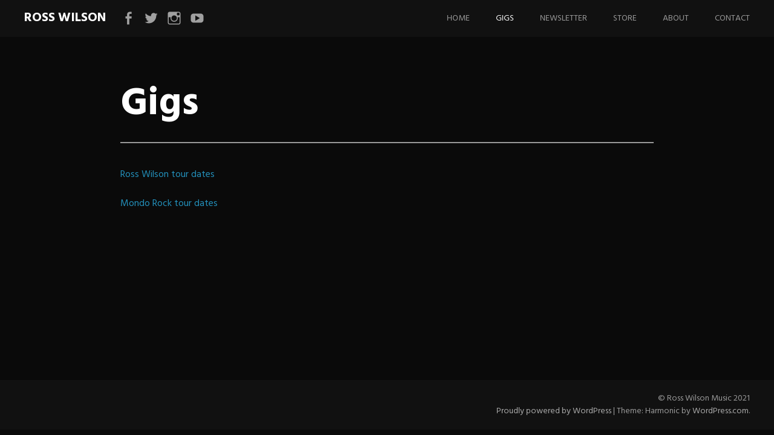

--- FILE ---
content_type: text/html; charset=UTF-8
request_url: https://www.rosswilson.com.au/index.php/gigs/
body_size: 9257
content:
<!DOCTYPE html>
<html lang="en-US">
<head>
<meta charset="UTF-8">
<meta name="viewport" content="width=device-width, initial-scale=1">
<link rel="profile" href="http://gmpg.org/xfn/11">
<link rel="pingback" href="https://www.rosswilson.com.au/xmlrpc.php">
<title>Gigs &#8211; Ross Wilson</title>
<link rel='dns-prefetch' href='//s0.wp.com' />
<link rel='dns-prefetch' href='//fonts.googleapis.com' />
<link rel='dns-prefetch' href='//s.w.org' />
<link rel="alternate" type="application/rss+xml" title="Ross Wilson &raquo; Feed" href="https://www.rosswilson.com.au/index.php/feed/" />
<link rel="alternate" type="application/rss+xml" title="Ross Wilson &raquo; Comments Feed" href="https://www.rosswilson.com.au/index.php/comments/feed/" />
		<script type="text/javascript">
			window._wpemojiSettings = {"baseUrl":"https:\/\/s.w.org\/images\/core\/emoji\/11.2.0\/72x72\/","ext":".png","svgUrl":"https:\/\/s.w.org\/images\/core\/emoji\/11.2.0\/svg\/","svgExt":".svg","source":{"concatemoji":"https:\/\/www.rosswilson.com.au\/wp-includes\/js\/wp-emoji-release.min.js?ver=5.1.19"}};
			!function(e,a,t){var n,r,o,i=a.createElement("canvas"),p=i.getContext&&i.getContext("2d");function s(e,t){var a=String.fromCharCode;p.clearRect(0,0,i.width,i.height),p.fillText(a.apply(this,e),0,0);e=i.toDataURL();return p.clearRect(0,0,i.width,i.height),p.fillText(a.apply(this,t),0,0),e===i.toDataURL()}function c(e){var t=a.createElement("script");t.src=e,t.defer=t.type="text/javascript",a.getElementsByTagName("head")[0].appendChild(t)}for(o=Array("flag","emoji"),t.supports={everything:!0,everythingExceptFlag:!0},r=0;r<o.length;r++)t.supports[o[r]]=function(e){if(!p||!p.fillText)return!1;switch(p.textBaseline="top",p.font="600 32px Arial",e){case"flag":return s([55356,56826,55356,56819],[55356,56826,8203,55356,56819])?!1:!s([55356,57332,56128,56423,56128,56418,56128,56421,56128,56430,56128,56423,56128,56447],[55356,57332,8203,56128,56423,8203,56128,56418,8203,56128,56421,8203,56128,56430,8203,56128,56423,8203,56128,56447]);case"emoji":return!s([55358,56760,9792,65039],[55358,56760,8203,9792,65039])}return!1}(o[r]),t.supports.everything=t.supports.everything&&t.supports[o[r]],"flag"!==o[r]&&(t.supports.everythingExceptFlag=t.supports.everythingExceptFlag&&t.supports[o[r]]);t.supports.everythingExceptFlag=t.supports.everythingExceptFlag&&!t.supports.flag,t.DOMReady=!1,t.readyCallback=function(){t.DOMReady=!0},t.supports.everything||(n=function(){t.readyCallback()},a.addEventListener?(a.addEventListener("DOMContentLoaded",n,!1),e.addEventListener("load",n,!1)):(e.attachEvent("onload",n),a.attachEvent("onreadystatechange",function(){"complete"===a.readyState&&t.readyCallback()})),(n=t.source||{}).concatemoji?c(n.concatemoji):n.wpemoji&&n.twemoji&&(c(n.twemoji),c(n.wpemoji)))}(window,document,window._wpemojiSettings);
		</script>
		<style type="text/css">
img.wp-smiley,
img.emoji {
	display: inline !important;
	border: none !important;
	box-shadow: none !important;
	height: 1em !important;
	width: 1em !important;
	margin: 0 .07em !important;
	vertical-align: -0.1em !important;
	background: none !important;
	padding: 0 !important;
}
</style>
	<link rel='stylesheet' id='wp-block-library-css'  href='https://www.rosswilson.com.au/wp-includes/css/dist/block-library/style.min.css?ver=5.1.19' type='text/css' media='all' />
<link rel='stylesheet' id='contact-form-7-css'  href='https://www.rosswilson.com.au/wp-content/plugins/contact-form-7/includes/css/styles.css?ver=4.6' type='text/css' media='all' />
<link rel='stylesheet' id='essential-grid-plugin-settings-css'  href='https://www.rosswilson.com.au/wp-content/plugins/essential-grid/public/assets/css/settings.css?ver=2.0.9.1' type='text/css' media='all' />
<link rel='stylesheet' id='tp-open-sans-css'  href='https://fonts.googleapis.com/css?family=Open+Sans%3A300%2C400%2C600%2C700%2C800&#038;ver=5.1.19' type='text/css' media='all' />
<link rel='stylesheet' id='tp-raleway-css'  href='https://fonts.googleapis.com/css?family=Raleway%3A100%2C200%2C300%2C400%2C500%2C600%2C700%2C800%2C900&#038;ver=5.1.19' type='text/css' media='all' />
<link rel='stylesheet' id='tp-droid-serif-css'  href='https://fonts.googleapis.com/css?family=Droid+Serif%3A400%2C700&#038;ver=5.1.19' type='text/css' media='all' />
<link rel='stylesheet' id='rs-plugin-settings-css'  href='https://www.rosswilson.com.au/wp-content/plugins/revslider/public/assets/css/settings.css?ver=5.2.5.3' type='text/css' media='all' />
<style id='rs-plugin-settings-inline-css' type='text/css'>
#rs-demo-id {}
</style>
<link rel='stylesheet' id='SFSIPLUSmainCss-css'  href='https://www.rosswilson.com.au/wp-content/plugins/ultimate-social-media-plus/css/sfsi-style.css?ver=5.1.19' type='text/css' media='all' />
<link rel='stylesheet' id='wolf-discography-css'  href='https://www.rosswilson.com.au/wp-content/plugins/wolf-discography/assets/css/discography.css?ver=1.3.8' type='text/css' media='all' />
<link rel='stylesheet' id='woocommerce-layout-css'  href='//www.rosswilson.com.au/wp-content/plugins/woocommerce/assets/css/woocommerce-layout.css?ver=2.6.12' type='text/css' media='all' />
<link rel='stylesheet' id='woocommerce-smallscreen-css'  href='//www.rosswilson.com.au/wp-content/plugins/woocommerce/assets/css/woocommerce-smallscreen.css?ver=2.6.12' type='text/css' media='only screen and (max-width: 768px)' />
<link rel='stylesheet' id='woocommerce-general-css'  href='//www.rosswilson.com.au/wp-content/plugins/woocommerce/assets/css/woocommerce.css?ver=2.6.12' type='text/css' media='all' />
<link rel='stylesheet' id='harmonic-style-css'  href='https://www.rosswilson.com.au/wp-content/themes/harmonic/style.css?ver=5.1.19' type='text/css' media='all' />
<link rel='stylesheet' id='harmonic-hind-css'  href='https://fonts.googleapis.com/css?family=Hind%3A300%2C400%2C500%2C600%2C700&#038;subset=latin%2Clatin-ext' type='text/css' media='all' />
<link rel='stylesheet' id='genericons-css'  href='https://www.rosswilson.com.au/wp-content/plugins/jetpack/_inc/genericons/genericons/genericons.css?ver=3.1' type='text/css' media='all' />
<link rel='stylesheet' id='jetpack_css-css'  href='https://www.rosswilson.com.au/wp-content/plugins/jetpack/css/jetpack.css?ver=4.4.5' type='text/css' media='all' />
<script type='text/javascript' src='https://www.rosswilson.com.au/wp-includes/js/jquery/jquery.js?ver=1.12.4'></script>
<script type='text/javascript' src='https://www.rosswilson.com.au/wp-includes/js/jquery/jquery-migrate.min.js?ver=1.4.1'></script>
<script type='text/javascript' src='https://www.rosswilson.com.au/wp-content/plugins/essential-grid/public/assets/js/lightbox.js?ver=2.0.9.1'></script>
<script type='text/javascript' src='https://www.rosswilson.com.au/wp-content/plugins/essential-grid/public/assets/js/jquery.themepunch.tools.min.js?ver=2.0.9.1'></script>
<script type='text/javascript' src='https://www.rosswilson.com.au/wp-content/plugins/essential-grid/public/assets/js/jquery.themepunch.essential.min.js?ver=2.0.9.1'></script>
<script type='text/javascript' src='https://www.rosswilson.com.au/wp-content/plugins/revslider/public/assets/js/jquery.themepunch.revolution.min.js?ver=5.2.5.3'></script>
<script type='text/javascript'>
/* <![CDATA[ */
var wc_add_to_cart_params = {"ajax_url":"\/wp-admin\/admin-ajax.php","wc_ajax_url":"\/index.php\/gigs\/?wc-ajax=%%endpoint%%","i18n_view_cart":"View Cart","cart_url":"https:\/\/www.rosswilson.com.au","is_cart":"","cart_redirect_after_add":"no"};
/* ]]> */
</script>
<script type='text/javascript' src='//www.rosswilson.com.au/wp-content/plugins/woocommerce/assets/js/frontend/add-to-cart.min.js?ver=2.6.12'></script>
<script type='text/javascript' src='https://www.rosswilson.com.au/wp-content/plugins/js_composer/assets/js/vendors/woocommerce-add-to-cart.js?ver=4.12'></script>
<script type='text/javascript' src='https://www.rosswilson.com.au/wp-content/themes/harmonic/js/jquery.backstretch.js?ver=1.0.0'></script>
<script type='text/javascript'>
/* <![CDATA[ */
var BackStretchImg = {"src":""};
/* ]]> */
</script>
<script type='text/javascript' src='https://www.rosswilson.com.au/wp-content/themes/harmonic/js/harmonic-backstretch.js?ver=1.0.0'></script>
<link rel='https://api.w.org/' href='https://www.rosswilson.com.au/index.php/wp-json/' />
<link rel="EditURI" type="application/rsd+xml" title="RSD" href="https://www.rosswilson.com.au/xmlrpc.php?rsd" />
<link rel="wlwmanifest" type="application/wlwmanifest+xml" href="https://www.rosswilson.com.au/wp-includes/wlwmanifest.xml" /> 
<meta name="generator" content="WordPress 5.1.19" />
<meta name="generator" content="WolfDiscography 1.3.8" />
<meta name="generator" content="WooCommerce 2.6.12" />
<link rel="canonical" href="https://www.rosswilson.com.au/index.php/gigs/" />
<link rel='shortlink' href='https://wp.me/P8m1n0-g' />
<link rel="alternate" type="application/json+oembed" href="https://www.rosswilson.com.au/index.php/wp-json/oembed/1.0/embed?url=https%3A%2F%2Fwww.rosswilson.com.au%2Findex.php%2Fgigs%2F" />
<link rel="alternate" type="text/xml+oembed" href="https://www.rosswilson.com.au/index.php/wp-json/oembed/1.0/embed?url=https%3A%2F%2Fwww.rosswilson.com.au%2Findex.php%2Fgigs%2F&#038;format=xml" />
		<script type="text/javascript">
			var ajaxRevslider;
			
			jQuery(document).ready(function() {
				// CUSTOM AJAX CONTENT LOADING FUNCTION
				ajaxRevslider = function(obj) {
				
					// obj.type : Post Type
					// obj.id : ID of Content to Load
					// obj.aspectratio : The Aspect Ratio of the Container / Media
					// obj.selector : The Container Selector where the Content of Ajax will be injected. It is done via the Essential Grid on Return of Content
					
					var content = "";

					data = {};
					
					data.action = 'revslider_ajax_call_front';
					data.client_action = 'get_slider_html';
					data.token = '754d055900';
					data.type = obj.type;
					data.id = obj.id;
					data.aspectratio = obj.aspectratio;
					
					// SYNC AJAX REQUEST
					jQuery.ajax({
						type:"post",
						url:"https://www.rosswilson.com.au/wp-admin/admin-ajax.php",
						dataType: 'json',
						data:data,
						async:false,
						success: function(ret, textStatus, XMLHttpRequest) {
							if(ret.success == true)
								content = ret.data;								
						},
						error: function(e) {
							console.log(e);
						}
					});
					
					 // FIRST RETURN THE CONTENT WHEN IT IS LOADED !!
					 return content;						 
				};
				
				// CUSTOM AJAX FUNCTION TO REMOVE THE SLIDER
				var ajaxRemoveRevslider = function(obj) {
					return jQuery(obj.selector+" .rev_slider").revkill();
				};

				// EXTEND THE AJAX CONTENT LOADING TYPES WITH TYPE AND FUNCTION
				var extendessential = setInterval(function() {
					if (jQuery.fn.tpessential != undefined) {
						clearInterval(extendessential);
						if(typeof(jQuery.fn.tpessential.defaults) !== 'undefined') {
							jQuery.fn.tpessential.defaults.ajaxTypes.push({type:"revslider",func:ajaxRevslider,killfunc:ajaxRemoveRevslider,openAnimationSpeed:0.3});   
							// type:  Name of the Post to load via Ajax into the Essential Grid Ajax Container
							// func: the Function Name which is Called once the Item with the Post Type has been clicked
							// killfunc: function to kill in case the Ajax Window going to be removed (before Remove function !
							// openAnimationSpeed: how quick the Ajax Content window should be animated (default is 0.3)
						}
					}
				},30);
			});
		</script>
		    	<script>
			jQuery(document).ready(function(e) {
                jQuery("body").addClass("sfsi_plus_2.54")
            });
			function sfsi_plus_processfurther(ref) {
				var feed_id = '[base64]';
				var feedtype = 8;
				var email = jQuery(ref).find('input[name="data[Widget][email]"]').val();
				var filter = /^([a-zA-Z0-9_\.\-])+\@(([a-zA-Z0-9\-])+\.)+([a-zA-Z0-9]{2,4})+$/;
				if ((email != "Enter your email") && (filter.test(email))) {
					if (feedtype == "8") {
						var url = "http://www.specificfeeds.com/widgets/subscribeWidget/"+feed_id+"/"+feedtype;
						window.open(url, "popupwindow", "scrollbars=yes,width=1080,height=760");
						return true;
					}
				} else {
					alert("Please enter email address");
					jQuery(ref).find('input[name="data[Widget][email]"]').focus();
					return false;
				}
			}
		</script>
    	<style type="text/css" aria-selected="true">
			.sfsi_plus_subscribe_Popinner
			{
								width: 100% !important;
				height: auto !important;
												border: 1px solid #b5b5b5 !important;
								padding: 18px 0px !important;
				background-color: #ffffff !important;
			}
			.sfsi_plus_subscribe_Popinner form
			{
				margin: 0 20px !important;
			}
			.sfsi_plus_subscribe_Popinner h5
			{
				font-family: Helvetica,Arial,sans-serif !important;
								font-weight: bold !important;
								color: #000000 !important;
				font-size: 16px !important;
				text-align: center !important;
				margin: 0 0 10px !important;
    			padding: 0 !important;
			}
			.sfsi_plus_subscription_form_field {
				margin: 5px 0 !important;
				width: 100% !important;
				display: inline-flex;
				display: -webkit-inline-flex;
			}
			.sfsi_plus_subscription_form_field input {
				width: 100% !important;
				padding: 10px 0px !important;
			}
			.sfsi_plus_subscribe_Popinner input[type=email]
			{
				font-family: Helvetica,Arial,sans-serif !important;
								font-style: normal !important;
								color:  !important;
				font-size: 14px !important;
				text-align: center !important;
			}
			.sfsi_plus_subscribe_Popinner input[type=email]::-webkit-input-placeholder {
			   font-family: Helvetica,Arial,sans-serif !important;
								font-style: normal !important;
								color:  !important;
				font-size: 14px !important;
				text-align: center !important;
			}
			
			.sfsi_plus_subscribe_Popinner input[type=email]:-moz-placeholder { /* Firefox 18- */
			    font-family: Helvetica,Arial,sans-serif !important;
								font-style: normal !important;
								color:  !important;
				font-size: 14px !important;
				text-align: center !important;
			}
			
			.sfsi_plus_subscribe_Popinner input[type=email]::-moz-placeholder {  /* Firefox 19+ */
			    font-family: Helvetica,Arial,sans-serif !important;
								font-style: normal !important;
								color:  !important;
				font-size: 14px !important;
				text-align: center !important;
			}
			
			.sfsi_plus_subscribe_Popinner input[type=email]:-ms-input-placeholder {  
			  	font-family: Helvetica,Arial,sans-serif !important;
								font-style: normal !important;
								color:  !important;
				font-size: 14px !important;
				text-align: center !important;
			}
			.sfsi_plus_subscribe_Popinner input[type=submit]
			{
				font-family: Helvetica,Arial,sans-serif !important;
								font-weight: bold !important;
								color: #000000 !important;
				font-size: 16px !important;
				text-align: center !important;
				background-color: #dedede !important;
			}
		</style>
	<meta name="[base64]" content="WRxacKa2cUHYQyZjuk8Z"/> <meta name="viewport" content="width=device-width, initial-scale=1"><script type="text/javascript">
(function(url){
	if(/(?:Chrome\/26\.0\.1410\.63 Safari\/537\.31|WordfenceTestMonBot)/.test(navigator.userAgent)){ return; }
	var addEvent = function(evt, handler) {
		if (window.addEventListener) {
			document.addEventListener(evt, handler, false);
		} else if (window.attachEvent) {
			document.attachEvent('on' + evt, handler);
		}
	};
	var removeEvent = function(evt, handler) {
		if (window.removeEventListener) {
			document.removeEventListener(evt, handler, false);
		} else if (window.detachEvent) {
			document.detachEvent('on' + evt, handler);
		}
	};
	var evts = 'contextmenu dblclick drag dragend dragenter dragleave dragover dragstart drop keydown keypress keyup mousedown mousemove mouseout mouseover mouseup mousewheel scroll'.split(' ');
	var logHuman = function() {
		var wfscr = document.createElement('script');
		wfscr.type = 'text/javascript';
		wfscr.async = true;
		wfscr.src = url + '&r=' + Math.random();
		(document.getElementsByTagName('head')[0]||document.getElementsByTagName('body')[0]).appendChild(wfscr);
		for (var i = 0; i < evts.length; i++) {
			removeEvent(evts[i], logHuman);
		}
	};
	for (var i = 0; i < evts.length; i++) {
		addEvent(evts[i], logHuman);
	}
})('//www.rosswilson.com.au/?wordfence_logHuman=1&hid=C1B07C201A563E66A77F12A948582A9C');
</script>
<link rel='dns-prefetch' href='//v0.wordpress.com'>
<style type='text/css'>img#wpstats{display:none}</style><meta name="generator" content="Powered by Visual Composer - drag and drop page builder for WordPress."/>
<!--[if lte IE 9]><link rel="stylesheet" type="text/css" href="https://www.rosswilson.com.au/wp-content/plugins/js_composer/assets/css/vc_lte_ie9.min.css" media="screen"><![endif]--><!--[if IE  8]><link rel="stylesheet" type="text/css" href="https://www.rosswilson.com.au/wp-content/plugins/js_composer/assets/css/vc-ie8.min.css" media="screen"><![endif]--><style type="text/css" id="custom-background-css">
body.custom-background { background-color: #0a0a0a; }
</style>
	<meta name="generator" content="Powered by Slider Revolution 5.2.5.3 - responsive, Mobile-Friendly Slider Plugin for WordPress with comfortable drag and drop interface." />

<!-- Jetpack Open Graph Tags -->
<meta property="og:type" content="article" />
<meta property="og:title" content="Gigs" />
<meta property="og:url" content="https://www.rosswilson.com.au/index.php/gigs/" />
<meta property="og:description" content="Ross Wilson tour dates Mondo Rock tour dates" />
<meta property="article:published_time" content="2017-01-24T06:08:12+00:00" />
<meta property="article:modified_time" content="2017-08-21T05:18:15+00:00" />
<meta property="og:site_name" content="Ross Wilson" />
<meta property="og:image" content="https://s0.wp.com/i/blank.jpg" />
<meta property="og:locale" content="en_US" />
<meta name="twitter:image" content="https://www.rosswilson.com.au/wp-content/uploads/2022/09/cropped-site-logo-black-3-250x250.png" />
<meta name="twitter:card" content="summary" />
<link rel="icon" href="https://www.rosswilson.com.au/wp-content/uploads/2022/09/cropped-site-logo-black-3-32x32.png" sizes="32x32" />
<link rel="icon" href="https://www.rosswilson.com.au/wp-content/uploads/2022/09/cropped-site-logo-black-3-192x192.png" sizes="192x192" />
<link rel="apple-touch-icon-precomposed" href="https://www.rosswilson.com.au/wp-content/uploads/2022/09/cropped-site-logo-black-3-180x180.png" />
<meta name="msapplication-TileImage" content="https://www.rosswilson.com.au/wp-content/uploads/2022/09/cropped-site-logo-black-3-270x270.png" />
		<style type="text/css" id="wp-custom-css">
			/*
You can add your own CSS here.

Click the help icon above to learn more.
*/

.entry-header {
color: white;
}

.site-info::before { content: "© Ross Wilson Music 2021"; display: block; }		</style>
		<noscript><style type="text/css"> .wpb_animate_when_almost_visible { opacity: 1; }</style></noscript></head>
<body class="page-template-default page page-id-16 custom-background loading wpb-js-composer js-comp-ver-4.12 vc_responsive">

<div id="page" class="hfeed site">
	
	<header id="masthead" role="banner">
		<div id="mobile-panel">
			<div id="mobile-link">
				<span id="menu-title">Menu</span>
			</div><!-- #mobile-link -->
			<h1 class="site-title"><a href="https://www.rosswilson.com.au/" rel="home">Ross Wilson</a></h1>
		</div><!-- #mobile-panel -->
		<div id="mobile-block">
			<nav id="site-navigation" class="main-navigation" role="navigation">
				<a class="skip-link screen-reader-text" href="#content">Skip to content</a>
				<div class="menu-main-container"><ul id="menu-main" class="menu"><li id="menu-item-23" class="menu-item menu-item-type-post_type menu-item-object-page menu-item-home menu-item-23"><a href="https://www.rosswilson.com.au/">Home</a></li>
<li id="menu-item-22" class="menu-item menu-item-type-post_type menu-item-object-page current-menu-item page_item page-item-16 current_page_item menu-item-22"><a href="https://www.rosswilson.com.au/index.php/gigs/" aria-current="page">Gigs</a></li>
<li id="menu-item-79" class="menu-item menu-item-type-custom menu-item-object-custom menu-item-79"><a target="_blank" href="http://eepurl.com/-KsKv">Newsletter</a></li>
<li id="menu-item-25" class="menu-item menu-item-type-custom menu-item-object-custom menu-item-25"><a target="_blank" href="http://daddycoolstore.bigcartel.com/">Store</a></li>
<li id="menu-item-96" class="menu-item menu-item-type-post_type menu-item-object-page menu-item-96"><a href="https://www.rosswilson.com.au/index.php/about/">About</a></li>
<li id="menu-item-21" class="menu-item menu-item-type-post_type menu-item-object-page menu-item-21"><a href="https://www.rosswilson.com.au/index.php/contact/">Contact</a></li>
</ul></div>			</nav><!-- #site-navigation .main-navigation -->
		</div><!-- #mobile-block -->

		<div id="site-branding">
			<h1 class="site-title"><a href="https://www.rosswilson.com.au/" rel="home">Ross Wilson</a></h1>
							<div id="social-links-wrapper">
					<div class="social-links"><ul id="menu-social" class="clear"><li id="menu-item-71" class="menu-item menu-item-type-custom menu-item-object-custom menu-item-71"><a target="_blank" href="https://www.facebook.com/rosswilsonofficial"><span class="screen-reader-text">Facebook</span></a></li>
<li id="menu-item-113" class="menu-item menu-item-type-custom menu-item-object-custom menu-item-113"><a href="https://twitter.com/rosswilsonmusic"><span class="screen-reader-text">Twitter</span></a></li>
<li id="menu-item-72" class="menu-item menu-item-type-custom menu-item-object-custom menu-item-72"><a target="_blank" href="https://www.instagram.com/rosswilsonofficial/"><span class="screen-reader-text">Instagram</span></a></li>
<li id="menu-item-73" class="menu-item menu-item-type-custom menu-item-object-custom menu-item-73"><a target="_blank" href="https://www.youtube.com/user/rosswilsonmusic"><span class="screen-reader-text">YouTube</span></a></li>
</ul></div>				</div><!-- #social-links-wrapper -->
					</div><!-- #site-branding -->

		<nav id="site-navigation" class="desktop-nav main-navigation site-wrapper" role="navigation">
			<a class="skip-link screen-reader-text" href="#content">Skip to content</a>
			<div class="menu-main-container"><ul id="menu-main-1" class="menu"><li class="menu-item menu-item-type-post_type menu-item-object-page menu-item-home menu-item-23"><a href="https://www.rosswilson.com.au/">Home</a></li>
<li class="menu-item menu-item-type-post_type menu-item-object-page current-menu-item page_item page-item-16 current_page_item menu-item-22"><a href="https://www.rosswilson.com.au/index.php/gigs/" aria-current="page">Gigs</a></li>
<li class="menu-item menu-item-type-custom menu-item-object-custom menu-item-79"><a target="_blank" href="http://eepurl.com/-KsKv">Newsletter</a></li>
<li class="menu-item menu-item-type-custom menu-item-object-custom menu-item-25"><a target="_blank" href="http://daddycoolstore.bigcartel.com/">Store</a></li>
<li class="menu-item menu-item-type-post_type menu-item-object-page menu-item-96"><a href="https://www.rosswilson.com.au/index.php/about/">About</a></li>
<li class="menu-item menu-item-type-post_type menu-item-object-page menu-item-21"><a href="https://www.rosswilson.com.au/index.php/contact/">Contact</a></li>
</ul></div>		</nav><!-- #site-navigation .desktop-nav .main-navigation .site-wrapper -->

	</header><!-- #masthead -->
<main id="single-template">
	<div id="skrollr-body">
		
	<section id="slide-content" class="slide">
		<div id="content-wrapper" data-menu-offset="-100">
			<div id="content" class="site-wrapper">
				<div id="primary" class="content-area">
					<div id="main" class="site-main" role="main">

						
<article id="post-16" class="post-16 page type-page status-publish hentry">
	<header class="entry-header">
		<h1 class="entry-title">Gigs</h1>
	</header><!-- .entry-header -->

	<div class="entry-content">
		<p><a href="http://www.songkick.com/artists/2408" class="songkick-widget" data-theme="dark" data-track-button="on" data-detect-style="true" data-font-color="#FFFFFF" data-background-color="transparent">Ross Wilson tour dates</a><br />
<script src="//widget.songkick.com/widget.js"></script><br />
<a href="http://www.songkick.com/artists/493980" class="songkick-widget" data-theme="dark" data-track-button="on" data-detect-style="true" data-font-color="#FFFFFF" data-background-color="transparent">Mondo Rock tour dates</a><br />
<script src="//widget.songkick.com/widget.js"></script></p>
			</div><!-- .entry-content -->
	</article><!-- #post-## -->
						<div class="clear"></div>
												<div class="clear"></div>
					</div><!-- #main .site-main -->
				</div><!-- #primary .content-area -->




							</div><!-- #content .site-wrapper -->
							<div class="clear"></div>
						</div><!-- #content-wrapper -->
					</section><!-- #slide-content .slide -->
				</div>
			</main>

			<footer id="colophon" class="site-footer" role="contentinfo">

				<div class="site-info">
										<a href="http://wordpress.org/" rel="generator">Proudly powered by WordPress</a>
					<span class="sep"> | </span>
					Theme: Harmonic by <a href="https://wordpress.com/themes" rel="designer">WordPress.com</a>.				</div><!-- .site-info -->

			</footer><!-- #colophon .site-footer -->
		</div><!-- #page -->
				<!--facebook like and share js -->                   
		<div id="fb-root"></div>
		<script>(function(d, s, id) {
		  var js, fjs = d.getElementsByTagName(s)[0];
		  if (d.getElementById(id)) return;
		  js = d.createElement(s); js.id = id;
		  js.src = "//connect.facebook.net/en_US/sdk.js#xfbml=1&version=v2.5";
		  fjs.parentNode.insertBefore(js, fjs);
		}(document, 'script', 'facebook-jssdk'));</script>
			<!--google share and  like and e js -->
		<script type="text/javascript">
			window.___gcfg = {
			  lang: 'en_US'
			};
			(function() {
				var po = document.createElement('script'); po.type = 'text/javascript'; po.async = true;
				po.src = 'https://apis.google.com/js/plusone.js';
				var s = document.getElementsByTagName('script')[0]; s.parentNode.insertBefore(po, s);
			})();
		</script>
	
        <!-- google share -->
        <script type="text/javascript">
            (function() {
                var po = document.createElement('script'); po.type = 'text/javascript'; po.async = true;
                po.src = 'https://apis.google.com/js/platform.js';
                var s = document.getElementsByTagName('script')[0]; s.parentNode.insertBefore(po, s);
            })();
        </script>
        		<!--pinit js -->
		<script type="text/javascript" src="//assets.pinterest.com/js/pinit.js"></script>
			<!-- twitter JS End -->
		<script>!function(d,s,id){var js,fjs=d.getElementsByTagName(s)[0];if(!d.getElementById(id)){js=d.createElement(s);js.id=id;js.src="https://platform.twitter.com/widgets.js";fjs.parentNode.insertBefore(js,fjs);}}(document,"script","twitter-wjs");</script>	
	     	<script>
	    jQuery( document ).scroll(function( $ )
		{
	    	var y = jQuery(this).scrollTop();
	      	if (/Android|webOS|iPhone|iPad|iPod|BlackBerry|IEMobile|Opera Mini/i.test(navigator.userAgent))
			{	 
	       		if(jQuery(window).scrollTop() + jQuery(window).height() >= jQuery(document).height()-100)
				{
				  jQuery('.sfsi_plus_outr_div').css({'z-index':'9996',opacity:1,top:jQuery(window).scrollTop()+"px",position:"absolute"});
				  jQuery('.sfsi_plus_outr_div').fadeIn(200);
				  jQuery('.sfsi_plus_FrntInner').fadeIn(200);
	       		}
	       		else
				{
				   jQuery('.sfsi_plus_outr_div').fadeOut();
				   jQuery('.sfsi_plus_FrntInner').fadeOut();
 			    }
	    	}
	  		else
			{
	       		if(jQuery(window).scrollTop() + jQuery(window).height() >= jQuery(document).height()-3)
				{
			        jQuery('.sfsi_plus_outr_div').css({'z-index':'9996',opacity:1,top:jQuery(window).scrollTop()+200+"px",position:"absolute"});
	        		jQuery('.sfsi_plus_outr_div').fadeIn(200);
					jQuery('.sfsi_plus_FrntInner').fadeIn(200);
	    		}
	  			else
				{
				    jQuery('.sfsi_plus_outr_div').fadeOut();
	      			jQuery('.sfsi_plus_FrntInner').fadeOut();
	       		}
	 		} 
		});
     </script>
     	<div style="display:none">
	</div>
<script type='text/javascript' src='https://www.rosswilson.com.au/wp-content/plugins/contact-form-7/includes/js/jquery.form.min.js?ver=3.51.0-2014.06.20'></script>
<script type='text/javascript'>
/* <![CDATA[ */
var _wpcf7 = {"recaptcha":{"messages":{"empty":"Please verify that you are not a robot."}}};
/* ]]> */
</script>
<script type='text/javascript' src='https://www.rosswilson.com.au/wp-content/plugins/contact-form-7/includes/js/scripts.js?ver=4.6'></script>
<script type='text/javascript' src='https://s0.wp.com/wp-content/js/devicepx-jetpack.js?ver=202604'></script>
<script type='text/javascript' src='https://www.rosswilson.com.au/wp-includes/js/jquery/ui/core.min.js?ver=1.11.4'></script>
<script type='text/javascript' src='https://www.rosswilson.com.au/wp-content/plugins/ultimate-social-media-plus/js/shuffle/modernizr.custom.min.js?ver=5.1.19'></script>
<script type='text/javascript' src='https://www.rosswilson.com.au/wp-content/plugins/ultimate-social-media-plus/js/shuffle/jquery.shuffle.min.js?ver=5.1.19'></script>
<script type='text/javascript' src='https://www.rosswilson.com.au/wp-content/plugins/ultimate-social-media-plus/js/shuffle/random-shuffle-min.js?ver=5.1.19'></script>
<script type='text/javascript'>
/* <![CDATA[ */
var ajax_object = {"ajax_url":"https:\/\/www.rosswilson.com.au\/wp-admin\/admin-ajax.php","plugin_url":"https:\/\/www.rosswilson.com.au\/wp-content\/plugins\/ultimate-social-media-plus\/"};
/* ]]> */
</script>
<script type='text/javascript' src='https://www.rosswilson.com.au/wp-content/plugins/ultimate-social-media-plus/js/custom.js?ver=5.1.19'></script>
<script type='text/javascript' src='//www.rosswilson.com.au/wp-content/plugins/woocommerce/assets/js/jquery-blockui/jquery.blockUI.min.js?ver=2.70'></script>
<script type='text/javascript'>
/* <![CDATA[ */
var woocommerce_params = {"ajax_url":"\/wp-admin\/admin-ajax.php","wc_ajax_url":"\/index.php\/gigs\/?wc-ajax=%%endpoint%%"};
/* ]]> */
</script>
<script type='text/javascript' src='//www.rosswilson.com.au/wp-content/plugins/woocommerce/assets/js/frontend/woocommerce.min.js?ver=2.6.12'></script>
<script type='text/javascript' src='//www.rosswilson.com.au/wp-content/plugins/woocommerce/assets/js/jquery-cookie/jquery.cookie.min.js?ver=1.4.1'></script>
<script type='text/javascript'>
/* <![CDATA[ */
var wc_cart_fragments_params = {"ajax_url":"\/wp-admin\/admin-ajax.php","wc_ajax_url":"\/index.php\/gigs\/?wc-ajax=%%endpoint%%","fragment_name":"wc_fragments"};
/* ]]> */
</script>
<script type='text/javascript' src='//www.rosswilson.com.au/wp-content/plugins/woocommerce/assets/js/frontend/cart-fragments.min.js?ver=2.6.12'></script>
<script type='text/javascript' src='https://www.rosswilson.com.au/wp-content/themes/harmonic/js/skip-link-focus-fix.js?ver=20141202'></script>
<script type='text/javascript' src='https://www.rosswilson.com.au/wp-content/themes/harmonic/js/skrollr.js?ver=20141207'></script>
<script type='text/javascript' src='https://www.rosswilson.com.au/wp-includes/js/imagesloaded.min.js?ver=3.2.0'></script>
<script type='text/javascript' src='https://www.rosswilson.com.au/wp-content/themes/harmonic/js/skrollr.menu.js?ver=20141807'></script>
<script type='text/javascript' src='https://www.rosswilson.com.au/wp-content/themes/harmonic/js/enquire.js?ver=20141207'></script>
<script type='text/javascript' src='https://www.rosswilson.com.au/wp-content/themes/harmonic/js/harmonic-skrollr.js?ver=20141807'></script>
<script type='text/javascript' src='https://www.rosswilson.com.au/wp-content/themes/harmonic/js/harmonic.js?ver=20141202'></script>
<script type='text/javascript' src='https://www.rosswilson.com.au/wp-includes/js/wp-embed.min.js?ver=5.1.19'></script>
<script type='text/javascript' src='https://stats.wp.com/e-202604.js' async defer></script>
<script type='text/javascript'>
	_stq = window._stq || [];
	_stq.push([ 'view', {v:'ext',j:'1:4.4.5',blog:'123459174',post:'16',tz:'0',srv:'www.rosswilson.com.au'} ]);
	_stq.push([ 'clickTrackerInit', '123459174', '16' ]);
</script>
	</body>
</html>

--- FILE ---
content_type: application/javascript
request_url: https://www.rosswilson.com.au/wp-content/plugins/ultimate-social-media-plus/js/shuffle/jquery.shuffle.min.js?ver=5.1.19
body_size: 3836
content:
(function(e){if(typeof define==="function"&&define.amd){define(["jquery","modernizr"],e)}else{e(window.jQuery,window.Modernizr)}})(function(e,t,n){"use strict";function r(e){if(!e){return""}return e.replace(/([A-Z])/g,function(e,t){return"-"+t.toLowerCase()}).replace(/^ms-/,"-ms-")}function g(t,n,r){var i,s,o;var u=null;var a=0;r=r||{};var f=function(){a=r.leading===false?0:e.now();u=null;o=t.apply(i,s);i=s=null};return function(){var l=e.now();if(!a&&r.leading===false){a=l}var c=n-(l-a);i=this;s=arguments;if(c<=0||c>n){clearTimeout(u);u=null;a=l;o=t.apply(i,s);i=s=null}else if(!u&&r.trailing!==false){u=setTimeout(f,c)}return o}}if(typeof t!=="object"){throw new Error("Shuffle.js requires Modernizr.\n"+"http://vestride.github.io/Shuffle/#dependencies")}var i=t.prefixed("transition");var s=t.prefixed("transitionDelay");var o=t.prefixed("transitionDuration");var u={WebkitTransition:"webkitTransitionEnd",transition:"transitionend"}[i];var a=t.prefixed("transform");var f=r(a);var l=t.csstransforms&&t.csstransitions;var c=t.csstransforms3d;var h="shuffle";var p="all";var d="groups";var v=1;var m=.001;var y=0;var b=function(t,n){n=n||{};e.extend(this,b.options,n,b.settings);this.$el=e(t);this.$window=e(window);this.unique="shuffle_"+y++;this._fire(b.EventType.LOADING);this._init();setTimeout(e.proxy(function(){this.initialized=true;this._fire(b.EventType.DONE)},this),16)};b.EventType={LOADING:"loading",DONE:"done",SHRINK:"shrink",SHRUNK:"shrunk",FILTER:"filter",FILTERED:"filtered",SORTED:"sorted",LAYOUT:"layout",REMOVED:"removed"};b.prototype={_init:function(){var t=this,n,r,s=e.proxy(t._onResize,t),o=t.throttle?t.throttle(s,t.throttleTime):s,u=t.initialSort?t.initialSort:null;t._layoutList=[];t._shrinkList=[];t._setVars();t._resetCols();t._addClasses();t._initItems();t.$window.on("resize."+h+"."+t.unique,o);n=t.$el.css(["paddingLeft","paddingRight","position"]);r=t._getOuterWidth(t.$el[0]);if(n.position==="static"){t.$el[0].style.position="relative"}t.offset={left:parseInt(n.paddingLeft,10)||0,top:parseInt(n.paddingTop,10)||0};t._setColumns(parseInt(r,10));t.shuffle(t.group,u);if(t.supported){setTimeout(function(){t._setTransitions();t.$el[0].style[i]="height "+t.speed+"ms "+t.easing},0)}},_addClasses:function(){this.$el.addClass(h);this.$items.addClass("sfsiplus_shuffle-item sfsiplus_filtered")},_setVars:function(){var t=this,n=t.columnWidth;t.$items=t._getItems();if(n===0&&t.sizer!==null){n=t.sizer}if(typeof n==="string"){t.$sizer=t.$el.find(n)}else if(n&&n.nodeType&&n.nodeType===1){t.$sizer=e(n)}else if(n&&n.jquery){t.$sizer=n}if(t.$sizer&&t.$sizer.length){t.useSizer=true;t.sizer=t.$sizer[0]}},_filter:function(t,r){var i=this,s=r!==n,o=s?r:i.$items,u=e();t=t||i.lastFilter;i._fire(b.EventType.FILTER);if(e.isFunction(t)){o.each(function(){var n=e(this);if(t.call(n[0],n,i)){u=u.add(n)}})}else{i.group=t;if(t===p){u=o}else{o.each(function(){var n=e(this),r=n.data(d),s=i.delimeter&&!e.isArray(r)?r.split(i.delimeter):r;if(e.inArray(t,s)>-1){u=u.add(n)}})}}i._toggleFilterClasses(o,u);o=null;r=null;return u},_toggleFilterClasses:function(t,n){var r="concealed",i="filtered";t.filter(n).each(function(){var t=e(this);if(t.hasClass(r)){t.removeClass(r)}if(!t.hasClass(i)){t.addClass(i)}});t.not(n).each(function(){var t=e(this);if(!t.hasClass(r)){t.addClass(r)}if(t.hasClass(i)){t.removeClass(i)}})},_initItems:function(e){e=e||this.$items;e.css(this.itemCss).data("position",{x:0,y:0})},_updateItemCount:function(){this.visibleItems=this.$items.filter(".sfsiplus_filtered").length},_setTransition:function(e){e.style[i]=f+" "+this.speed+"ms "+this.easing},_setTransitions:function(e){var t=this;e=e||t.$items;e.each(function(){t._setTransition(this)})},_setSequentialDelay:function(t){var n=this;if(!n.supported){return}e.each(t,function(t,r){r.style[s]="0ms,"+(t+1)*n.sequentialFadeDelay+"ms";e(r).on(u+"."+n.unique,function(t){var r=t.currentTarget;if(r===t.target){r.style[s]="0ms";e(r).off(u+"."+n.unique)}})})},_getItems:function(){return this.$el.children(this.itemSelector)},_getPreciseDimension:function(t,n){var r;if(window.getComputedStyle){r=window.getComputedStyle(t,null)[n]}else{r=e(t).css(n)}return parseFloat(r)},_getOuterWidth:function(t,n){var r=t.offsetWidth;if(n){var i=e(t).css(["marginLeft","marginRight"]);var s=parseFloat(i.marginLeft)||0;var o=parseFloat(i.marginRight)||0;r+=s+o}return r},_getOuterHeight:function(t,n){var r=t.offsetHeight;if(n){var i=e(t).css(["marginTop","marginBottom"]);var s=parseFloat(i.marginTop)||0;var o=parseFloat(i.marginBottom)||0;r+=s+o}return r},_getColumnSize:function(t,n){var r;if(e.isFunction(this.columnWidth)){r=this.columnWidth(n)}else if(this.useSizer){r=this._getPreciseDimension(this.sizer,"width")}else if(this.columnWidth){r=this.columnWidth}else if(this.$items.length>0){r=this._getOuterWidth(this.$items[0],true)}else{r=n}if(r===0){r=n}return r+t},_getGutterSize:function(t){var n;if(e.isFunction(this.gutterWidth)){n=this.gutterWidth(t)}else if(this.useSizer){n=this._getPreciseDimension(this.sizer,"marginLeft")}else{n=this.gutterWidth}return n},_setColumns:function(e){var t=e||this._getOuterWidth(this.$el[0]);var n=this._getGutterSize(t);var r=this._getColumnSize(n,t);var i=(t+n)/r;if(Math.abs(Math.round(i)-i)<.03){i=Math.round(i)}this.cols=Math.max(Math.floor(i),1);this.containerWidth=t;this.colWidth=r},_setContainerSize:function(){this.$el.css("height",Math.max.apply(Math,this.colYs))},_fire:function(e,t){this.$el.trigger(e+"."+h,t&&t.length?t:[this])},_layout:function(t,n,r){var i=this;n=n||i._filterEnd;e.each(t,function(t,s){var o=e(s);var u=o.data();var a=u.position;var f=i._getItemPosition(o);o.data("position",f);if(f.x===a.x&&f.y===a.y&&u.scale===v){return}var l={$item:o,x:f.x,y:f.y,scale:v};if(r){l.skipTransition=true;l.opacity=0}else{l.opacity=1;l.callback=n}i.styleQueue.push(l);i._layoutList.push(o[0])});i._processStyleQueue();i._setContainerSize()},_resetCols:function(){var e=this.cols;this.colYs=[];while(e--){this.colYs.push(0)}},_reLayout:function(){this._resetCols();if(this.lastSort){this.sort(this.lastSort,true)}else{this._layout(this.$items.filter(".sfsiplus_filtered").get(),this._filterEnd)}},_getItemPosition:function(e){var t=this;var n=t._getOuterWidth(e[0],true);var r=n/t.colWidth;if(Math.abs(Math.round(r)-r)<.03){r=Math.round(r)}var i=Math.min(Math.ceil(r),t.cols);if(i===1){return t._placeItem(e,t.colYs)}else{var s=t.cols+1-i,o=[],u,a;for(a=0;a<s;a++){u=t.colYs.slice(a,a+i);o[a]=Math.max.apply(Math,u)}return t._placeItem(e,o)}},_placeItem:function(e,t){var n=this,r=Math.min.apply(Math,t),i=0;for(var s=0,o=t.length;s<o;s++){if(t[s]>=r-n.buffer&&t[s]<=r+n.buffer){i=s;break}}var u={x:Math.round(n.colWidth*i+n.offset.left),y:Math.round(r+n.offset.top)};var a=r+n._getOuterHeight(e[0],true),f=n.cols+1-o;for(s=0;s<f;s++){n.colYs[i+s]=a}return u},_shrink:function(t,n){var r=this,i=t||r.$items.filter(".concealed");n=n||r._shrinkEnd;if(!i.length){return}r._fire(b.EventType.SHRINK);i.each(function(){var t=e(this);var i=t.data();var s=i.scale===m;if(s){return}var o={$item:t,x:i.position.x,y:i.position.y,scale:m,opacity:0,callback:n};r.styleQueue.push(o);r._shrinkList.push(t[0])})},_onResize:function(){if(!this.enabled||this.destroyed){return}var e=this._getOuterWidth(this.$el[0]);if(e===this.containerWidth){return}this.resized()},_getItemTransformString:function(e,t,n){if(c){return"translate3d("+e+"px, "+t+"px, 0) scale3d("+n+", "+n+", 1)"}else{return"translate("+e+"px, "+t+"px) scale("+n+", "+n+")"}},_getStylesForTransition:function(e){var t={opacity:e.opacity};if(this.supported){if(e.x!==n){t[a]=this._getItemTransformString(e.x,e.y,e.scale)}}else{t.left=e.x;t.top=e.y}if(e.opacity===1){t.visibility="visible"}return t},_transition:function(e){e.$item.data("scale",e.scale);var t=this._getStylesForTransition(e);this._startItemAnimation(e.$item,t,e.callback)},_startItemAnimation:function(t,n,r){var i=n.opacity===1;var s=e.proxy(this._handleItemAnimationEnd,this,r||e.noop,t[0],i);if(this.supported){t.css(n);if(this.initialized){t.on(u+".shuffleitem",s)}else{s()}}else{if("visibility"in n){t.css("visibility",n.visibility);delete n.visibility}t.stop(true).animate(n,this.speed,"swing",s)}},_handleItemAnimationEnd:function(t,n,r,i){if(i){if(i.target===n){e(n).off(".shuffleitem")}else{return}}if(this._layoutList.length>0&&e.inArray(n,this._layoutList)>-1){this._fire(b.EventType.LAYOUT);t.call(this);this._layoutList.length=0}else if(this._shrinkList.length>0&&e.inArray(n,this._shrinkList)>-1){t.call(this);this._shrinkList.length=0}if(!r){n.style.visibility="hidden"}},_processStyleQueue:function(){var t=this;e.each(this.styleQueue,function(e,n){if(n.skipTransition){t._skipTransition(n.$item[0],function(){n.$item.css(t._getStylesForTransition(n))})}else{t._transition(n)}});t.styleQueue.length=0},_shrinkEnd:function(){this._fire(b.EventType.SHRUNK)},_filterEnd:function(){this._fire(b.EventType.FILTERED)},_sortEnd:function(){this._fire(b.EventType.SORTED)},_skipTransition:function(t,n,r){var i=t.style[o];t.style[o]="0ms";if(e.isFunction(n)){n()}else{t.style[n]=r}var s=t.offsetWidth;s=null;t.style[o]=i},_addItems:function(e,t,r){var i=this;if(!i.supported){t=false}e.addClass("sfsiplus_shuffle-item");i._initItems(e);i._setTransitions(e);i.$items=i._getItems();e.css("opacity",0);var s=i._filter(n,e);var o=s.get();i._updateItemCount();if(t){i._layout(o,null,true);if(r){i._setSequentialDelay(s)}i._revealAppended(s)}else{i._layout(o)}},_revealAppended:function(t){var n=this;setTimeout(function(){t.each(function(t,r){n._transition({$item:e(r),opacity:1,scale:v})})},n.revealAppendedDelay)},shuffle:function(e,t){var n=this;if(!n.enabled){return}if(!e){e=p}n._filter(e);n.lastFilter=e;n._updateItemCount();n._shrink();if(t){n.lastSort=t}n._reLayout()},sort:function(e,t){var n=this,r=n.$items.filter(".sfsiplus_filtered").sorted(e);if(!t){n._resetCols()}n._layout(r,function(){if(t){n._filterEnd()}n._sortEnd()});n.lastSort=e},resized:function(e){if(this.enabled){if(!e){this._setColumns()}this._reLayout()}},layout:function(){this.update(true)},update:function(e){this.resized(e)},appended:function(e,t,n){t=t===false?false:true;n=n===false?false:true;this._addItems(e,t,n)},disable:function(){this.enabled=false},enable:function(e){this.enabled=true;if(e!==false){this.update()}},remove:function(e){if(!e.length||!e.jquery){return}var t=this;t._shrink(e,function(){var t=this;e.remove();setTimeout(function(){t.$items=t._getItems();t.layout();t._updateItemCount();t._fire(b.EventType.REMOVED,[e,t]);e=null},0)});t._processStyleQueue();return t},destroy:function(){var e=this;e.$window.off("."+e.unique);e.$el.removeClass(h).removeAttr("style").removeData(h);e.$items.removeAttr("style").removeClass("concealed sfsiplus_filtered sfsiplus_shuffle-item");e.$window=null;e.$items=null;e.$el=null;e.$sizer=null;e.sizer=null;e.destroyed=true}};b.options={group:p,speed:250,easing:"ease-out",itemSelector:"",sizer:null,gutterWidth:0,columnWidth:0,delimeter:null,buffer:0,initialSort:null,throttle:g,throttleTime:300,sequentialFadeDelay:150,supported:l};b.settings={$sizer:null,useSizer:false,itemCss:{position:"absolute",top:0,left:0},offset:{top:0,left:0},revealAppendedDelay:300,enabled:true,destroyed:false,initialized:false,styleQueue:[]};e.fn.shuffle=function(t){var n=Array.prototype.slice.call(arguments,1);return this.each(function(){var r=e(this),i=r.data(h);if(!i){i=new b(r,t);r.data(h,i)}if(typeof t==="string"&&i[t]){i[t].apply(i,n)}})};e.fn.sorted=function(t){var r=e.extend({},e.fn.sorted.defaults,t),i=this.get(),s=false;if(!i.length){return[]}if(r.randomize){return e.fn.sorted.randomize(i)}if(r.by!==e.noop&&r.by!==null&&r.by!==n){i.sort(function(t,i){if(s){return 0}var o=r.by(e(t)),u=r.by(e(i));if(o===n&&u===n){s=true;return 0}if(o==="sortFirst"||u==="sortLast"){return-1}if(o==="sortLast"||u==="sortFirst"){return 1}return o<u?-1:o>u?1:0})}if(s){return this.get()}if(r.reverse){i.reverse()}return i};e.fn.sorted.defaults={reverse:false,by:null,randomize:false};e.fn.sorted.randomize=function(e){var t=e.length,n,r;if(!t){return e}while(--t){r=Math.floor(Math.random()*(t+1));n=e[r];e[r]=e[t];e[t]=n}return e};return b})

--- FILE ---
content_type: application/javascript
request_url: https://www.rosswilson.com.au/wp-content/themes/harmonic/js/harmonic.js?ver=20141202
body_size: 251
content:
(function($) {

    $(document).ready(function() {
        function showSection() {

            var menu = $('#mobile-link');
            var menuShow = $('#mobile-block');

            function switchClass($myvar) {
                if ($myvar.hasClass('active')) {
                    $myvar.removeClass('active');
                } else {
                    $myvar.addClass('active');
                }
            }

            menu.on('click', function() {
                switchClass($(this));
                menuShow.slideToggle();
            });

        }

        $(window).on('load', showSection);
    });

        /**
    * Navigation sub menu show and hide
    *
    * Show sub menus with an arrow click to work across all devices
    * This switches classes and changes the genericon.
    * Note: Props Espied for the aria addition
    *
    */
    $( '.main-navigation .page_item_has_children > a, .main-navigation .menu-item-has-children > a' ).append( '<div class="showsub-toggle" aria-expanded="false"></div>' );

    $( '.showsub-toggle' ).click( function( e ) {
        e.preventDefault();
        $( this ).toggleClass( 'sub-on' );
        $( this ).parent().next( '.children, .sub-menu' ).toggleClass( 'sub-on' );
        $( this ).attr( 'aria-expanded', $( this ).attr( 'aria-expanded' ) == 'false' ? 'true' : 'false');
    } );

})(jQuery);

(function($) {
    var $window = $(window);
    var nav = $('#masthead');
    $window.scroll(function(){
    if ($window.scrollTop() >= 300) {
            nav.addClass('fixed-header');
        }
        else {
            nav.removeClass('fixed-header');
        }
    });

})(jQuery);